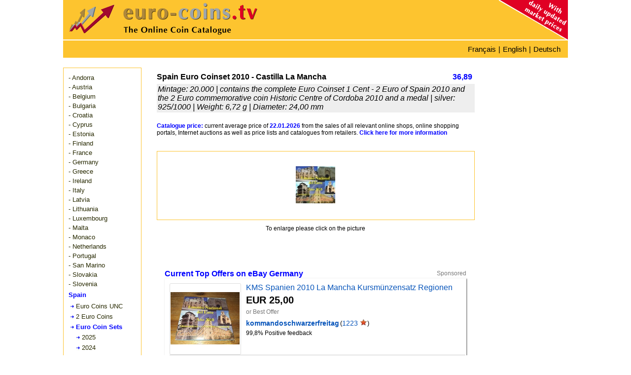

--- FILE ---
content_type: text/html; charset=utf-8
request_url: https://www.euro-coins.tv/Spain-Euro-Coinset-2010-Castilla-La-Mancha-2740342.php
body_size: 10950
content:
<!DOCTYPE html><html dir="LTR" lang="en"><head><meta http-equiv="Content-Type" content="text/html; charset=UTF-8"/>
<script>var __ezHttpConsent={setByCat:function(src,tagType,attributes,category,force,customSetScriptFn=null){var setScript=function(){if(force||window.ezTcfConsent[category]){if(typeof customSetScriptFn==='function'){customSetScriptFn();}else{var scriptElement=document.createElement(tagType);scriptElement.src=src;attributes.forEach(function(attr){for(var key in attr){if(attr.hasOwnProperty(key)){scriptElement.setAttribute(key,attr[key]);}}});var firstScript=document.getElementsByTagName(tagType)[0];firstScript.parentNode.insertBefore(scriptElement,firstScript);}}};if(force||(window.ezTcfConsent&&window.ezTcfConsent.loaded)){setScript();}else if(typeof getEzConsentData==="function"){getEzConsentData().then(function(ezTcfConsent){if(ezTcfConsent&&ezTcfConsent.loaded){setScript();}else{console.error("cannot get ez consent data");force=true;setScript();}});}else{force=true;setScript();console.error("getEzConsentData is not a function");}},};</script>
<script>var ezTcfConsent=window.ezTcfConsent?window.ezTcfConsent:{loaded:false,store_info:false,develop_and_improve_services:false,measure_ad_performance:false,measure_content_performance:false,select_basic_ads:false,create_ad_profile:false,select_personalized_ads:false,create_content_profile:false,select_personalized_content:false,understand_audiences:false,use_limited_data_to_select_content:false,};function getEzConsentData(){return new Promise(function(resolve){document.addEventListener("ezConsentEvent",function(event){var ezTcfConsent=event.detail.ezTcfConsent;resolve(ezTcfConsent);});});}</script>
<script>if(typeof _setEzCookies!=='function'){function _setEzCookies(ezConsentData){var cookies=window.ezCookieQueue;for(var i=0;i<cookies.length;i++){var cookie=cookies[i];if(ezConsentData&&ezConsentData.loaded&&ezConsentData[cookie.tcfCategory]){document.cookie=cookie.name+"="+cookie.value;}}}}
window.ezCookieQueue=window.ezCookieQueue||[];if(typeof addEzCookies!=='function'){function addEzCookies(arr){window.ezCookieQueue=[...window.ezCookieQueue,...arr];}}
addEzCookies([{name:"ezoab_138814",value:"mod110-c; Path=/; Domain=euro-coins.tv; Max-Age=7200",tcfCategory:"store_info",isEzoic:"true",},{name:"ezosuibasgeneris-1",value:"1f5a6884-49a6-4051-44d0-1148744799a6; Path=/; Domain=euro-coins.tv; Expires=Fri, 22 Jan 2027 09:16:07 UTC; Secure; SameSite=None",tcfCategory:"understand_audiences",isEzoic:"true",}]);if(window.ezTcfConsent&&window.ezTcfConsent.loaded){_setEzCookies(window.ezTcfConsent);}else if(typeof getEzConsentData==="function"){getEzConsentData().then(function(ezTcfConsent){if(ezTcfConsent&&ezTcfConsent.loaded){_setEzCookies(window.ezTcfConsent);}else{console.error("cannot get ez consent data");_setEzCookies(window.ezTcfConsent);}});}else{console.error("getEzConsentData is not a function");_setEzCookies(window.ezTcfConsent);}</script><script type="text/javascript" data-ezscrex='false' data-cfasync='false'>window._ezaq = Object.assign({"edge_cache_status":11,"edge_response_time":348,"url":"https://www.euro-coins.tv/Spain-Euro-Coinset-2010-Castilla-La-Mancha-2740342.php"}, typeof window._ezaq !== "undefined" ? window._ezaq : {});</script><script type="text/javascript" data-ezscrex='false' data-cfasync='false'>window._ezaq = Object.assign({"ab_test_id":"mod110-c"}, typeof window._ezaq !== "undefined" ? window._ezaq : {});window.__ez=window.__ez||{};window.__ez.tf={};</script><script type="text/javascript" data-ezscrex='false' data-cfasync='false'>window.ezDisableAds = true;</script>
<script data-ezscrex='false' data-cfasync='false' data-pagespeed-no-defer>var __ez=__ez||{};__ez.stms=Date.now();__ez.evt={};__ez.script={};__ez.ck=__ez.ck||{};__ez.template={};__ez.template.isOrig=true;__ez.queue=__ez.queue||function(){var e=0,i=0,t=[],n=!1,o=[],r=[],s=!0,a=function(e,i,n,o,r,s,a){var l=arguments.length>7&&void 0!==arguments[7]?arguments[7]:window,d=this;this.name=e,this.funcName=i,this.parameters=null===n?null:w(n)?n:[n],this.isBlock=o,this.blockedBy=r,this.deleteWhenComplete=s,this.isError=!1,this.isComplete=!1,this.isInitialized=!1,this.proceedIfError=a,this.fWindow=l,this.isTimeDelay=!1,this.process=function(){f("... func = "+e),d.isInitialized=!0,d.isComplete=!0,f("... func.apply: "+e);var i=d.funcName.split("."),n=null,o=this.fWindow||window;i.length>3||(n=3===i.length?o[i[0]][i[1]][i[2]]:2===i.length?o[i[0]][i[1]]:o[d.funcName]),null!=n&&n.apply(null,this.parameters),!0===d.deleteWhenComplete&&delete t[e],!0===d.isBlock&&(f("----- F'D: "+d.name),m())}},l=function(e,i,t,n,o,r,s){var a=arguments.length>7&&void 0!==arguments[7]?arguments[7]:window,l=this;this.name=e,this.path=i,this.async=o,this.defer=r,this.isBlock=t,this.blockedBy=n,this.isInitialized=!1,this.isError=!1,this.isComplete=!1,this.proceedIfError=s,this.fWindow=a,this.isTimeDelay=!1,this.isPath=function(e){return"/"===e[0]&&"/"!==e[1]},this.getSrc=function(e){return void 0!==window.__ezScriptHost&&this.isPath(e)&&"banger.js"!==this.name?window.__ezScriptHost+e:e},this.process=function(){l.isInitialized=!0,f("... file = "+e);var i=this.fWindow?this.fWindow.document:document,t=i.createElement("script");t.src=this.getSrc(this.path),!0===o?t.async=!0:!0===r&&(t.defer=!0),t.onerror=function(){var e={url:window.location.href,name:l.name,path:l.path,user_agent:window.navigator.userAgent};"undefined"!=typeof _ezaq&&(e.pageview_id=_ezaq.page_view_id);var i=encodeURIComponent(JSON.stringify(e)),t=new XMLHttpRequest;t.open("GET","//g.ezoic.net/ezqlog?d="+i,!0),t.send(),f("----- ERR'D: "+l.name),l.isError=!0,!0===l.isBlock&&m()},t.onreadystatechange=t.onload=function(){var e=t.readyState;f("----- F'D: "+l.name),e&&!/loaded|complete/.test(e)||(l.isComplete=!0,!0===l.isBlock&&m())},i.getElementsByTagName("head")[0].appendChild(t)}},d=function(e,i){this.name=e,this.path="",this.async=!1,this.defer=!1,this.isBlock=!1,this.blockedBy=[],this.isInitialized=!0,this.isError=!1,this.isComplete=i,this.proceedIfError=!1,this.isTimeDelay=!1,this.process=function(){}};function c(e,i,n,s,a,d,c,u,f){var m=new l(e,i,n,s,a,d,c,f);!0===u?o[e]=m:r[e]=m,t[e]=m,h(m)}function h(e){!0!==u(e)&&0!=s&&e.process()}function u(e){if(!0===e.isTimeDelay&&!1===n)return f(e.name+" blocked = TIME DELAY!"),!0;if(w(e.blockedBy))for(var i=0;i<e.blockedBy.length;i++){var o=e.blockedBy[i];if(!1===t.hasOwnProperty(o))return f(e.name+" blocked = "+o),!0;if(!0===e.proceedIfError&&!0===t[o].isError)return!1;if(!1===t[o].isComplete)return f(e.name+" blocked = "+o),!0}return!1}function f(e){var i=window.location.href,t=new RegExp("[?&]ezq=([^&#]*)","i").exec(i);"1"===(t?t[1]:null)&&console.debug(e)}function m(){++e>200||(f("let's go"),p(o),p(r))}function p(e){for(var i in e)if(!1!==e.hasOwnProperty(i)){var t=e[i];!0===t.isComplete||u(t)||!0===t.isInitialized||!0===t.isError?!0===t.isError?f(t.name+": error"):!0===t.isComplete?f(t.name+": complete already"):!0===t.isInitialized&&f(t.name+": initialized already"):t.process()}}function w(e){return"[object Array]"==Object.prototype.toString.call(e)}return window.addEventListener("load",(function(){setTimeout((function(){n=!0,f("TDELAY -----"),m()}),5e3)}),!1),{addFile:c,addFileOnce:function(e,i,n,o,r,s,a,l,d){t[e]||c(e,i,n,o,r,s,a,l,d)},addDelayFile:function(e,i){var n=new l(e,i,!1,[],!1,!1,!0);n.isTimeDelay=!0,f(e+" ...  FILE! TDELAY"),r[e]=n,t[e]=n,h(n)},addFunc:function(e,n,s,l,d,c,u,f,m,p){!0===c&&(e=e+"_"+i++);var w=new a(e,n,s,l,d,u,f,p);!0===m?o[e]=w:r[e]=w,t[e]=w,h(w)},addDelayFunc:function(e,i,n){var o=new a(e,i,n,!1,[],!0,!0);o.isTimeDelay=!0,f(e+" ...  FUNCTION! TDELAY"),r[e]=o,t[e]=o,h(o)},items:t,processAll:m,setallowLoad:function(e){s=e},markLoaded:function(e){if(e&&0!==e.length){if(e in t){var i=t[e];!0===i.isComplete?f(i.name+" "+e+": error loaded duplicate"):(i.isComplete=!0,i.isInitialized=!0)}else t[e]=new d(e,!0);f("markLoaded dummyfile: "+t[e].name)}},logWhatsBlocked:function(){for(var e in t)!1!==t.hasOwnProperty(e)&&u(t[e])}}}();__ez.evt.add=function(e,t,n){e.addEventListener?e.addEventListener(t,n,!1):e.attachEvent?e.attachEvent("on"+t,n):e["on"+t]=n()},__ez.evt.remove=function(e,t,n){e.removeEventListener?e.removeEventListener(t,n,!1):e.detachEvent?e.detachEvent("on"+t,n):delete e["on"+t]};__ez.script.add=function(e){var t=document.createElement("script");t.src=e,t.async=!0,t.type="text/javascript",document.getElementsByTagName("head")[0].appendChild(t)};__ez.dot=__ez.dot||{};__ez.queue.addFileOnce('/detroitchicago/boise.js', '/detroitchicago/boise.js?gcb=195-0&cb=5', true, [], true, false, true, false);__ez.queue.addFileOnce('/parsonsmaize/abilene.js', '/parsonsmaize/abilene.js?gcb=195-0&cb=e80eca0cdb', true, [], true, false, true, false);__ez.queue.addFileOnce('/parsonsmaize/mulvane.js', '/parsonsmaize/mulvane.js?gcb=195-0&cb=e75e48eec0', true, ['/parsonsmaize/abilene.js'], true, false, true, false);__ez.queue.addFileOnce('/detroitchicago/birmingham.js', '/detroitchicago/birmingham.js?gcb=195-0&cb=539c47377c', true, ['/parsonsmaize/abilene.js'], true, false, true, false);</script>
<script data-ezscrex="false" type="text/javascript" data-cfasync="false">window._ezaq = Object.assign({"ad_cache_level":0,"adpicker_placement_cnt":0,"ai_placeholder_cache_level":0,"ai_placeholder_placement_cnt":-1,"author":"Siam Internet Co., Ltd.","domain":"euro-coins.tv","domain_id":138814,"ezcache_level":1,"ezcache_skip_code":4,"has_bad_image":0,"has_bad_words":0,"is_sitespeed":0,"lt_cache_level":0,"response_size":33442,"response_size_orig":27572,"response_time_orig":340,"template_id":5,"url":"https://www.euro-coins.tv/Spain-Euro-Coinset-2010-Castilla-La-Mancha-2740342.php","word_count":0,"worst_bad_word_level":0}, typeof window._ezaq !== "undefined" ? window._ezaq : {});__ez.queue.markLoaded('ezaqBaseReady');</script>
<script type='text/javascript' data-ezscrex='false' data-cfasync='false'>
window.ezAnalyticsStatic = true;

function analyticsAddScript(script) {
	var ezDynamic = document.createElement('script');
	ezDynamic.type = 'text/javascript';
	ezDynamic.innerHTML = script;
	document.head.appendChild(ezDynamic);
}
function getCookiesWithPrefix() {
    var allCookies = document.cookie.split(';');
    var cookiesWithPrefix = {};

    for (var i = 0; i < allCookies.length; i++) {
        var cookie = allCookies[i].trim();

        for (var j = 0; j < arguments.length; j++) {
            var prefix = arguments[j];
            if (cookie.indexOf(prefix) === 0) {
                var cookieParts = cookie.split('=');
                var cookieName = cookieParts[0];
                var cookieValue = cookieParts.slice(1).join('=');
                cookiesWithPrefix[cookieName] = decodeURIComponent(cookieValue);
                break; // Once matched, no need to check other prefixes
            }
        }
    }

    return cookiesWithPrefix;
}
function productAnalytics() {
	var d = {"pr":[6],"omd5":"5faaed2cd2967ed9105764e95a3d3919","nar":"risk score"};
	d.u = _ezaq.url;
	d.p = _ezaq.page_view_id;
	d.v = _ezaq.visit_uuid;
	d.ab = _ezaq.ab_test_id;
	d.e = JSON.stringify(_ezaq);
	d.ref = document.referrer;
	d.c = getCookiesWithPrefix('active_template', 'ez', 'lp_');
	if(typeof ez_utmParams !== 'undefined') {
		d.utm = ez_utmParams;
	}

	var dataText = JSON.stringify(d);
	var xhr = new XMLHttpRequest();
	xhr.open('POST','/ezais/analytics?cb=1', true);
	xhr.onload = function () {
		if (xhr.status!=200) {
            return;
		}

        if(document.readyState !== 'loading') {
            analyticsAddScript(xhr.response);
            return;
        }

        var eventFunc = function() {
            if(document.readyState === 'loading') {
                return;
            }
            document.removeEventListener('readystatechange', eventFunc, false);
            analyticsAddScript(xhr.response);
        };

        document.addEventListener('readystatechange', eventFunc, false);
	};
	xhr.setRequestHeader('Content-Type','text/plain');
	xhr.send(dataText);
}
__ez.queue.addFunc("productAnalytics", "productAnalytics", null, true, ['ezaqBaseReady'], false, false, false, true);
</script><base href="https://www.euro-coins.tv/Spain-Euro-Coinset-2010-Castilla-La-Mancha-2740342.php"/>
 
<title>Spain Euro Coinset 2010 - Castilla La Mancha - euro-coins.tv - The Online Eurocoins Catalogue</title>
<meta name="keywords" content="eurocoins, value, values, euro, coin, coins, catalogue, value, price, market, buy, sell, offers, requests, online, catalog, Spain, Euro, Coinset, 2010, Castilla, Mancha, collectors, collection, management, free"/>
<meta name="description" content="Current collector&#39;s value, as well as offers and requests for Spain Euro Coinset 2010 - Castilla La Mancha in the online euro coins catalogue with online collection management."/>
<meta http-equiv="Content-Style-Type" content="text/css"/>
<meta name="viewport" content="width=device-width,initial-scale=1"/>
<meta http-equiv="X-UA-Compatible" content="IE=edge"/>
<link rel="icon" href="favicon.ico" type="image/x-icon"/>
<link rel="shortcut icon" href="favicon.ico" type="image/x-icon"/>
<meta name="distribution" content="global"/>
<meta name="language" content="en"/>
<meta name="robots" content="index,follow"/>
<meta name="robots" content="all"/>
<meta name="revisit-after" content="1 day"/>
<!-- Compliance patch for Microsoft browsers -->
<!--[if lt IE 9]><script src="../include/IE9.js"></script><![endif]-->
<link rel="stylesheet" type="text/css" href="includes/stylesheet240519.min.css"/>
<link rel="stylesheet" type="text/css" href="includes/bootstrap.min.css"/>
<script type="text/javascript" src="multiselect/jquery.js"></script>
<script type="text/javascript" src="includes/js/lazyload.js"></script>
<meta name="google-adsense-account" content="ca-pub-7957152848117640"/><link rel="stylesheet" type="text/css" href="includes/colorbox.css"/>
<link rel="stylesheet" type="text/css" href="includes/prettyGallery.css"/>
<link rel="stylesheet" type="text/css" href="includes/jquery.fileupload.css"/>
<script type="text/javascript" src="includes/js/jquery.prettyGallery.js"></script>
<script type="text/javascript" src="includes/js/jquery.colorbox-min.js"></script>
<script type="text/javascript" src="includes/js/zoom/jquery.zoom.js"></script>
<link href="includes/rating_img_style.css" rel="stylesheet" type="text/css" media="all"/>
<link href="includes/rating_style.css" rel="stylesheet" type="text/css" media="all"/>
<script type="text/javascript" src="includes/js/rating_update.js"></script>
<script type="text/javascript" src="includes/js/rating_img_update.js"></script>
<meta property="og:image" content="https://www.euro-coins.tv/img04/Spain-Euro-Coinset-2010-Castilla-La-Mancha-2740342-145572739392682.jpg"/> 
<meta property="og:image:width" content="1139"/>
<meta property="og:image:height" content="1080"/>
<meta property="og:image:type" content="image/jpeg"/>
<meta property="og:image:alt" content="Spain Euro Coinset 2010 - Castilla La Mancha"/>
<meta property="og:title" content="Spain Euro Coinset 2010 - Castilla La Mancha - euro-coins.tv - The Online Eurocoins Catalogue"/>
<meta property="og:description" content="Current collector&#39;s value, as well as offers and requests for Spain Euro Coinset 2010 - Castilla La Mancha in the online euro coins catalogue with online collection management."/>
<meta property="og:url" content="https://www.euro-coins.tv/Spain-Euro-Coinset-2010-Castilla-La-Mancha-2740342.php"/>
<meta property="og:type" content="website"/>
<meta name="author" content="Siam Internet Co., Ltd."/>
<link rel="alternate" hreflang="de" href="https://www.euro-muenzen.tv/Spanien-Euro-Muenzen-Kursmuenzensatz-2010-Castilla-La-Mancha-2740342.php"/>
<link rel="alternate" hreflang="en" href="https://www.euro-coins.tv/Spain-Euro-Coinset-2010-Castilla-La-Mancha-2740342.php"/>
<link rel="alternate" hreflang="fr" href="https://www.pieces-euro.tv/Espagne-Serie-Euro-2010-Castilla-La-Mancha-2740342"/>
<link rel='canonical' href='https://www.euro-coins.tv/Spain-Euro-Coinset-2010-Castilla-La-Mancha-2740342.php' />
<script type='text/javascript'>
var ezoTemplate = 'orig_site';
var ezouid = '1';
var ezoFormfactor = '1';
</script><script data-ezscrex="false" type='text/javascript'>
var soc_app_id = '0';
var did = 138814;
var ezdomain = 'euro-coins.tv';
var ezoicSearchable = 1;
</script></head>
<body> 
<div id="container">
	<div id="header"><div id="header_arrows"><img src="//www.euro-coins.tv/images/arrows80.png" title="euro-coins.tv - The Online Euro Coins Catalogue" alt="euro-coins.tv - The Online Euro Coins Catalogue"/></div>
<div id="header_logo"><a href="https://www.euro-coins.tv" title="euro-coins.tv - The Online Euro Coins Catalogue" alt="euro-coins.tv - The Online Euro Coins Catalogue"><img src="//www.euro-coins.tv/images/euro-coins.png" title="euro-coins.tv - The Online Euro Coins Catalogue" alt="euro-coins.tv - The Online Euro Coins Catalogue"/></a></div>
<div id="header_corner"><img src="//www.euro-coins.tv/images/euro-coins-corner.png" title="euro-coins.tv - The Online Euro Coins Catalogue" alt="euro-coins.tv - The Online Euro Coins Catalogue"/></div></div>
	<div id="lang"><div id="menu"><i class="fa fa-bars" aria-hidden="true"></i></div><div class="selectlang"><span><a href="//www.pieces-euro.tv/Espagne-Serie-Euro-2010-Castilla-La-Mancha-2740342" title="Espagne Série Euro 2010 - Castilla La Mancha">Français</a></span> | <span><a href="//www.euro-coins.tv" title="Homepage English">English</a></span> | <span><a href="//www.euro-muenzen.tv/Spanien-Euro-Muenzen-Kursmuenzensatz-2010-Castilla-La-Mancha-2740342.php" title="Spanien Euro Münzen Kursmünzensatz 2010 - Castilla La Mancha">Deutsch</a></span></div>
<div class="topnav" id="myTopnav">
<div class="dropdown">
    <button class="dropbtn">English
      <i class="fa fa-caret-down"></i>
    </button>
    <div class="dropdown-content">
		<a href="//www.euro-muenzen.tv/Spanien-Euro-Muenzen-Kursmuenzensatz-2010-Castilla-La-Mancha-2740342.php" title="Spanien Euro Münzen Kursmünzensatz 2010 - Castilla La Mancha">Deutsch</a>
		<a href="//www.pieces-euro.tv/Espagne-Serie-Euro-2010-Castilla-La-Mancha-2740342" title="Espagne Série Euro 2010 - Castilla La Mancha">Français</a>
    </div>
  </div>
</div></div>
	<div id="newcontents">
	<div id="newleft"> 
	<div class="navi_dropdown"><div class="navi_dropdown-content"><div id="usermenu"><ul><li><a href="https://www.euro-coins.tv/andorra/euro-coins-2024">- Andorra</a></li></ul><ul><li><a href="https://www.euro-coins.tv/austria/euro-coins-2025">- Austria</a></li></ul><ul><li><a href="https://www.euro-coins.tv/belgium/euro-coins-2025">- Belgium</a></li></ul><ul><li><a href="https://www.euro-coins.tv/bulgaria/euro-coins-2026">- Bulgaria</a></li></ul><ul><li><a href="https://www.euro-coins.tv/croatia/euro-coins-2025">- Croatia</a></li></ul><ul><li><a href="https://www.euro-coins.tv/cyprus/euro-coins-2024">- Cyprus</a></li></ul><ul><li><a href="https://www.euro-coins.tv/estonia/euro-coins-2023
">- Estonia</a></li></ul><ul><li><a href="https://www.euro-coins.tv/finland/euro-coins-2025">- Finland</a></li></ul><ul><li><a href="https://www.euro-coins.tv/france/euro-coins-2026">- France</a></li></ul><ul><li><a href="https://www.euro-coins.tv/germany/euro-coins-berlin-mint-2025">- Germany</a></li></ul><ul><li><a href="https://www.euro-coins.tv/greece/euro-coins-2025">- Greece</a></li></ul><ul><li><a href="https://www.euro-coins.tv/ireland/euro-coins-2025">- Ireland</a></li></ul><ul><li><a href="https://www.euro-coins.tv/italy/euro-coins-2025">- Italy</a></li></ul><ul><li><a href="https://www.euro-coins.tv/latvia/euro-coins-2025">- Latvia</a></li></ul><ul><li><a href="https://www.euro-coins.tv/lithuania/euro-coins-2025">- Lithuania</a></li></ul><ul><li><a href="https://www.euro-coins.tv/luxembourg/euro-coins-2025">- Luxembourg</a></li></ul><ul><li><a href="https://www.euro-coins.tv/malta/euro-coins-2025">- Malta</a></li></ul><ul><li><a href="https://www.euro-coins.tv/monaco/euro-coins-2025">- Monaco</a></li></ul><ul><li><a href="https://www.euro-coins.tv/netherlands/euro-coins-2025">- Netherlands</a></li></ul><ul><li><a href="https://www.euro-coins.tv/portugal/euro-coins-2025">- Portugal</a></li></ul><ul><li><a href="https://www.euro-coins.tv/san-marino/euro-coins-2025">- San Marino</a></li></ul><ul><li><a href="https://www.euro-coins.tv/slovakia/euro-coins-2025
">- Slovakia</a></li></ul><ul><li><a href="https://www.euro-coins.tv/slovenia/euro-coins-2025">- Slovenia</a></li></ul><ul><li><div class="menuactive">Spain</div></li><li><div class="menutree"><a href="https://www.euro-coins.tv/spain/euro-coins-2025">Euro Coins UNC</a></div></li><li><div class="menutree"><a href="https://www.euro-coins.tv/spain-2-euro-commemorative-coins.php">2 Euro Coins</a></div></li><li><a href="https://www.euro-coins.tv/spain/euro-coin-sets-2025#a2740342"><div class="menutreeactive">Euro Coin Sets</div></a></li><li><div class="menuyeartree"><a href="https://www.euro-coins.tv/spain/euro-coin-sets-2025">2025</a></div></li><li><div class="menuyeartree"><a href="https://www.euro-coins.tv/spain/euro-coin-sets-2024">2024</a></div></li><li><div class="menuyeartree"><a href="https://www.euro-coins.tv/spain/euro-coin-sets-2023">2023</a></div></li><li><div class="menuyeartree"><a href="https://www.euro-coins.tv/spain/euro-coin-sets-2022">2022</a></div></li><li><div class="menuyeartree"><a href="https://www.euro-coins.tv/spain/euro-coin-sets-2021">2021</a></div></li><li><div class="menuyeartree"><a href="https://www.euro-coins.tv/spain/euro-coin-sets-2020">2020</a></div></li><li><div class="menuyeartree"><a href="https://www.euro-coins.tv/spain/euro-coin-sets-2019">2019</a></div></li><li><div class="menuyeartree"><a href="https://www.euro-coins.tv/spain/euro-coin-sets-2018">2018</a></div></li><li><div class="menuyeartree"><a href="https://www.euro-coins.tv/spain/euro-coin-sets-2017">2017</a></div></li><li><div class="menuyeartree"><a href="https://www.euro-coins.tv/spain/euro-coin-sets-2016">2016</a></div></li><li><div class="menuyeartree"><a href="https://www.euro-coins.tv/spain/euro-coin-sets-2015">2015</a></div></li><li><div class="menuyeartree"><a href="https://www.euro-coins.tv/spain/euro-coin-sets-2014">2014</a></div></li><li><div class="menuyeartree"><a href="https://www.euro-coins.tv/spain/euro-coin-sets-2013">2013</a></div></li><li><div class="menuyeartree"><a href="https://www.euro-coins.tv/spain/euro-coin-sets-2012">2012</a></div></li><li><div class="menuyeartree"><a href="https://www.euro-coins.tv/spain/euro-coin-sets-2011">2011</a></div></li><li><a href="https://www.euro-coins.tv/spain/euro-coin-sets-2010#a2740342"><div class="menuyeartreeactive">2010</div></a></li><li><div class="menuyeartree"><a href="https://www.euro-coins.tv/spain/euro-coin-sets-2009">2009</a></div></li><li><div class="menuyeartree"><a href="https://www.euro-coins.tv/spain/euro-coin-sets-2008">2008</a></div></li><li><div class="menuyeartree"><a href="https://www.euro-coins.tv/spain/euro-coin-sets-2007">2007</a></div></li><li><div class="menuyeartree"><a href="https://www.euro-coins.tv/spain/euro-coin-sets-2006">2006</a></div></li><li><div class="menuyeartree"><a href="https://www.euro-coins.tv/spain/euro-coin-sets-2005">2005</a></div></li><li><div class="menuyeartree"><a href="https://www.euro-coins.tv/spain/euro-coin-sets-2004">2004</a></div></li><li><div class="menuyeartree"><a href="https://www.euro-coins.tv/spain/euro-coin-sets-2003">2003</a></div></li><li><div class="menuyeartree"><a href="https://www.euro-coins.tv/spain/euro-coin-sets-2002">2002</a></div></li><li><div class="menuyeartree"><a href="https://www.euro-coins.tv/spain/euro-coin-sets-2001">2001</a></div></li><li><div class="menuyeartree"><a href="https://www.euro-coins.tv/spain/euro-coin-sets-2000">2000</a></div></li><li><div class="menuyeartree"><a href="https://www.euro-coins.tv/spain/euro-coin-sets-1999">1999</a></div></li><li><div class="menutree"><a href="https://www.euro-coins.tv/spain/euro-commemorative-silver-coins-2025">Euro Silver Coins</a></div></li><li><div class="menutree"><a href="https://www.euro-coins.tv/spain/euro-gold-coins-2025">Euro Gold Coins</a></div></li></ul><div style="margin-bottom:10px;"></div><ul><li><a href="https://www.euro-coins.tv/vatican/euro-coins-2024">- Vatican</a></li></ul><ul><li><a href="https://www.euro-coins.tv/euro-starter-pack.php">- Starter Packs</a></li></ul><ul><li><a href="https://www.euro-coins.tv/2-euro-coins/2025">- 2 Euro Coins</a></li></ul></div></div></div> 
		
	<div id="ads"></div>
	</div>
	<div id="newmenure"></div>
	<div id="newbottom">
	<div id="bottom">
	<div style="width:100vw;min-width:320px;max-width:645px;float:left;"> 
<div class="chart_itembox" style="width:100vw;min-width:320px;max-width:645px;float:left;">
	<div class="chart_preis">36,89</div><div class="chart_titel">Spain Euro Coinset 2010 - Castilla La Mancha</div>
	<div class="chart_info" style="float:left;">Mintage: 20.000  | contains the complete Euro Coinset 1 Cent - 2 Euro of Spain 2010 and the 2 Euro commemorative coin Historic Centre of Cordoba 2010 and a medal | silver: 925/1000 | Weight: 6,72 g | Diameter: 24,00 mm</div>
</div>
	<div class="chartinfo" style="width:100vw;min-width:320px;max-width:645px;float:left;"><font color="blue"><b>Catalogue price:</b></font> current average price of <font color="blue"><b>22.01.2026</b></font> from the sales of all relevant online shops, online shopping portals, Internet auctions as well as price lists and catalogues from retailers. <span class="link_intern"><a href="help.php#catalog-value">Click here for more information</a></span></div>
</div><div style="width:100vw;min-width:320px;max-width:645px;float:left;"><div id="chart_gallery">
<div id="preloader" style="width:100%;min-width:240px;height:240px;">
<ul class="gallerx">
	
	<li style="width:120px;height:80px;list-style-type:none;"><a class="gallery" rel="gallery" href="/img04/Spain-Euro-Coinset-2010-Castilla-La-Mancha-2740342-145572739392682.jpg" title="Spain Euro Coinset 2010 - Castilla La Mancha - © Zafira"><img src="/img04/thumb/Spain-Euro-Coinset-2010-Castilla-La-Mancha-2740342-145572739392682.jpg" style="max-width:80px;max-height:80px;" title="Spain Euro Coinset 2010 - Castilla La Mancha -  © Zafira" alt="Spain Euro Coinset 2010 - Castilla La Mancha - © Zafira"/></a><input type="hidden" id="1941" name="176" value="Zafira" tabindex="1"/></li>
	</ul>
<div id="div_pg_previous"></div>
<div id="div_pg_next"></div>	
<div class="gallery_info">
To enlarge please click on the picture</div>
</div></div></div>
<!-- Ezoic - incontent_13 - incontent_13 -->
<!--div id="ezoic-pub-ad-placeholder-122"> </div-->
<!-- End Ezoic - incontent_13 - incontent_13 -->
<script type="text/javascript">var status=0;var ajaxurl='../../../photo/php/index.php';var miniimg_array={"176":[null,176,"Zafira","www.user.euro-muenzen.tv","",null,1]};var countrypage=19;</script>
<div class="newchartcontents">
<div id="ajaxepn"><div class="sponsored_block"><div class="sponsored_title sponsored_blue">Current Top Offers on eBay Germany</div><span class="sponsored_info">Sponsored</span></div><div id="epn" class="epn div_shadow"><div class="epn_itm_flex"><div class="epn_img_div"><a href="https://www.ebay.de/itm/146917461461?_skw=%28KMS%2CKursm%C3%BCnzensatz%29+2010+%28Castilla%2CMancha%29&amp;hash=item2234f68dd5%3Ag%3Af6MAAeSw0odo-76U&amp;mkevt=1&amp;mkcid=1&amp;mkrid=707-53477-19255-0&amp;campid=5338755939&amp;customid=tv-en&amp;toolid=10049" rel="nofollow" target="_146917461461" title="Watch now on eBay"><img class="lazy epn_img" data-original="https://i.ebayimg.com/images/g/f6MAAeSw0odo-76U/s-l225.jpg" border="0"/></a></div><div class="flex_item"><div class="epn_flex"><a href="https://www.ebay.de/itm/146917461461?_skw=%28KMS%2CKursm%C3%BCnzensatz%29+2010+%28Castilla%2CMancha%29&amp;hash=item2234f68dd5%3Ag%3Af6MAAeSw0odo-76U&amp;mkevt=1&amp;mkcid=1&amp;mkrid=707-53477-19255-0&amp;campid=5338755939&amp;customid=tv-en&amp;toolid=10049" class="epn_href" rel="nofollow" target="_146917461461" title="Watch now on eBay">KMS Spanien 2010 La Mancha Kursmünzensatz Regionen</a></div><div class="epn_price">EUR 25,00</div><div class="epn_freeshipping">or Best Offer</div><div class="ux-seller-section__content"><div class="ux-seller-section__item"><div class="ux-seller-section__item--seller"><span class="ux-textspans--PSEUDOLINK ux-textspans--BOLD">kommandoschwarzerfreitag</span>(<span class="ux-textspans--PSEUDOLINK">1223</span><span role="img" class="ux-textspans--REDSTAR"></span>)</div></div></div><div><span>99,8% Positive feedback</span></div><br/></div></div><div class="epnseparator"></div><div class="epn_itm_flex"><div class="epn_img_div"><a href="https://www.ebay.de/itm/134797245791?_skw=%28KMS%2CKursm%C3%BCnzensatz%29+2010+%28Castilla%2CMancha%29&amp;hash=item1f628abd5f%3Ag%3Aa%7EIAAOSwVD5lSOfA&amp;mkevt=1&amp;mkcid=1&amp;mkrid=707-53477-19255-0&amp;campid=5338755939&amp;customid=tv-en&amp;toolid=10049" rel="nofollow" target="_134797245791" title="Watch now on eBay"><img class="lazy epn_img" data-original="https://i.ebayimg.com/images/g/a~IAAOSwVD5lSOfA/s-l225.jpg" border="0"/></a></div><div class="flex_item"><div class="epn_flex"><a href="https://www.ebay.de/itm/134797245791?_skw=%28KMS%2CKursm%C3%BCnzensatz%29+2010+%28Castilla%2CMancha%29&amp;hash=item1f628abd5f%3Ag%3Aa%7EIAAOSwVD5lSOfA&amp;mkevt=1&amp;mkcid=1&amp;mkrid=707-53477-19255-0&amp;campid=5338755939&amp;customid=tv-en&amp;toolid=10049" class="epn_href" rel="nofollow" target="_134797245791" title="Watch now on eBay">KMS Kursmünzensatz Spanien 2010 Castilla y Leon 1 Cent - 2 Euro + Sonerm.+Medail</a></div><div class="epn_price">EUR 29,90</div><div class="ux-seller-section__content"><div class="ux-seller-section__item"><div class="ux-seller-section__item--seller"><span class="ux-textspans--PSEUDOLINK ux-textspans--BOLD">euro-sondermuenze</span>(<span class="ux-textspans--PSEUDOLINK">416</span><span role="img" class="ux-textspans--CYANSTAR"></span>)</div></div></div><div><span>100% Positive feedback</span></div><br/></div></div><div class="epnseparator"></div><div class="epn_itm_flex"><div class="epn_img_div"><a href="https://www.ebay.de/itm/276590438855?_skw=%28KMS%2CKursm%C3%BCnzensatz%29+2010+%28Castilla%2CMancha%29&amp;hash=item40661329c7%3Ag%3AVOEAAOSwT55dIisM&amp;mkevt=1&amp;mkcid=1&amp;mkrid=707-53477-19255-0&amp;campid=5338755939&amp;customid=tv-en&amp;toolid=10049" rel="nofollow" target="_276590438855" title="Watch now on eBay"><img class="lazy epn_img" data-original="https://i.ebayimg.com/images/g/VOEAAOSwT55dIisM/s-l225.jpg" border="0"/></a></div><div class="flex_item"><div class="epn_flex"><a href="https://www.ebay.de/itm/276590438855?_skw=%28KMS%2CKursm%C3%BCnzensatz%29+2010+%28Castilla%2CMancha%29&amp;hash=item40661329c7%3Ag%3AVOEAAOSwT55dIisM&amp;mkevt=1&amp;mkcid=1&amp;mkrid=707-53477-19255-0&amp;campid=5338755939&amp;customid=tv-en&amp;toolid=10049" class="epn_href" rel="nofollow" target="_276590438855" title="Watch now on eBay">Spanien Euro Münzen Kursmünzensatz 2010 - Castilla La Mancha</a></div><div class="epn_price">EUR 58,00</div><div class="ux-seller-section__content"><div class="ux-seller-section__item"><div class="ux-seller-section__item--seller"><span class="ux-textspans--PSEUDOLINK ux-textspans--BOLD">schneckensammeln</span>(<span class="ux-textspans--PSEUDOLINK">1914</span><span role="img" class="ux-textspans--REDSTAR"></span>)</div></div></div><div><span>100% Positive feedback</span></div><br/></div></div><div class="epnseparator"></div><div class="epn_itm_flex"><div class="epn_img_div"><a href="https://www.ebay.de/itm/275105535489?_skw=%28KMS%2CKursm%C3%BCnzensatz%29+2010+%28Castilla%2CMancha%29&amp;hash=item400d915601%3Ag%3AKxYAAOSwfSldIir%7E&amp;mkevt=1&amp;mkcid=1&amp;mkrid=707-53477-19255-0&amp;campid=5338755939&amp;customid=tv-en&amp;toolid=10049" rel="nofollow" target="_275105535489" title="Watch now on eBay"><img class="lazy epn_img" data-original="https://i.ebayimg.com/images/g/KxYAAOSwfSldIir~/s-l225.jpg" border="0"/></a></div><div class="flex_item"><div class="epn_flex"><a href="https://www.ebay.de/itm/275105535489?_skw=%28KMS%2CKursm%C3%BCnzensatz%29+2010+%28Castilla%2CMancha%29&amp;hash=item400d915601%3Ag%3AKxYAAOSwfSldIir%7E&amp;mkevt=1&amp;mkcid=1&amp;mkrid=707-53477-19255-0&amp;campid=5338755939&amp;customid=tv-en&amp;toolid=10049" class="epn_href" rel="nofollow" target="_275105535489" title="Watch now on eBay">Spanien Euro Münzen Kursmünzensatz 2010 - Castilla y Leon</a></div><div class="epn_price">EUR 58,00</div><div class="ux-seller-section__content"><div class="ux-seller-section__item"><div class="ux-seller-section__item--seller"><span class="ux-textspans--PSEUDOLINK ux-textspans--BOLD">schneckensammeln</span>(<span class="ux-textspans--PSEUDOLINK">1914</span><span role="img" class="ux-textspans--REDSTAR"></span>)</div></div></div><div><span>100% Positive feedback</span></div><br/></div></div><div class="epnseparator"></div></div><div class="epn_bottom"><div class="sponsored_title link_extern icon_link_extern_h7_after"><a href="https://www.ebay.de/sch/i.html?_nkw=&amp;_sacat=35448&amp;mkcid=1&amp;mkrid=707-53477-19255-0&amp;siteid=77&amp;campid=5338755940&amp;customid=tv-en&amp;toolid=10001&amp;mkevt=1" rel="nofollow" target="2740342">View all offers on eBay</a></div></div><div style="width:100vw;min-width:320px;max-width:645px;float:left;margin-top:10px;"><div class="sponsored_links_info"><span class="sponsored_links_info_span">Sponsored Links</span></div>
<div class="sponsored_links_main">

<div class="sponsored_links_block">
The <a href="https://www.biteggs.com" target="biteggs"><span style="color:red;font-weight:bold;">BitEggs™ NFT Collection</span></a> now on <a href="https://opensea.io/collection/biteggs-original" rel="nofollow" target="biteggsopensea"><span style="font-weight:bold;">OpenSea.io</span></a>
</div>

<div class="sponsored_links_block">
<a href="https://www.ebay.de/sch/i.html?_nkw=&amp;_sacat=35448&amp;mkcid=1&amp;mkrid=707-53477-19255-0&amp;siteid=77&amp;campid=5338755940&amp;customid=tv-en&amp;toolid=10001&amp;mkevt=1" rel="nofollow" target="2740342_DE">
Search eBay for <b>Spain Euro Coinset 2010 - Castilla La Mancha</b></a>
</div>
<div class="sponsored_links_block">
<a href="https://prf.hn/click/camref:1101l3QCM/destination:https://www.catawiki.com/c/701-euro-coins?q=Spain" rel="nofollow" target="Catawiki_Spain"><b>Spain Euro Coins Auctions</b> in Catawiki</a>
</div>
<div class="sponsored_links_block"><a href="https://www.numiscorner.com/collections/eur-coins?hierarchicalMenu%5Bcategories.en.TREE_0%5D%5B0%5D=EUR&amp;hierarchicalMenu%5Bcategories.en.TREE_0%5D%5B1%5D=Coins&amp;hierarchicalMenu%5Bcategories.en.TREE_0%5D%5B2%5D=Spain&amp;refinementList%5BisSold%5D%5B0%5D=false&amp;aff=4" rel="nofollow" target="NumisCorner_Spain"><b>Spain Euro Coins </b> at NumisCorner.com</a></div><div id="blockebay" class="sponsored_links_block" style="height:0px;margin-top:-20px;">
</div>
<div id="divebay" style="display:flex;width:100%;height:30px;">
<button id="btnebay" class="btn btn-success" type="submit" style="height:22px;padding-top:0;margin-left:auto;margin-right:10px;">Show links to all eBay pages <i class="fa fa-caret-down"></i></button>
</div>
</div>
</div><div class="centerads">
<a href="https://www.numiscorner.com/search?q=&amp;hPP=90&amp;idx=products_price_asc&amp;p=0&amp;dfR[isSold][0]=false&amp;hFR[categories.en.TREE_0][0]=EUR&amp;is_v=1/?aff=7" target="numiscorner"><img src="https://www.affiliatly.com/affiliate_files/banners/5126/banner_coins_euro_english_1_415x111%20(slow).gif" class="numiscorner_banner"/></a>
</div>
<script type="text/javascript">
var ajaxadscat = 272;
var ajaxadscountryid = "US";
var ajaxadsyear = '2010';
var ajaxadsid = '2740342';
</script>
<div class="centerads">
</div> 
<div class="newads">
<img class="newads_img" src="images/new60.png" alt="New at euro-coins.tv!"/>
<div class="newads_text_bold">Publish offers and requests. <i>Free of charge!</i></div>
<div class="link_intern newads_margin"><a href="//www.euro-muenzen.tv/sammlungsverwaltung-online.php#Angebote-Gesuche">For further information about the online collection management click here.</a></div>
<div class="newads_margin">Currently only available in the German version of euro-coins.tv</div>
</div>

<div class="offersblock_title">Offers for this edition</div>
<div class="offersblock">
<div class="contactuser notranslate" style="float:left;margin-top:10px">
<a href="http://www.user.euro-muenzen.tv/lutezia/KMS-Spanien/cat/Spanien-Euro-Muenzen-Kursmuenzensatz-2010-Castilla-La-Mancha-2740342" title="View offer of Lutezia" rel="nofollow">
<div class="contactusermini">
<img src="images/usermini.gif" alt="noimage" style="max-width:20px;max-height:25px;"/>
</div> 
<div class="contactusername">
Lutezia
</div> 
</a></div></div>
<div class="centerads"></div>


<div class="offersblock_title">Requests for this edition</div>
<div class="offersblock">
<div style="margin-top:20px">
<p>Still no requests available.</p>
<p>Publish your request here. <b>Free of charge!</b></p> 
</div></div></div>
<div class="newchartfooter">
<div class="currency_info">
<div class="faicon_h5 icon_info_h5"></div>
<span class="currency_info_text">Market price given in Euro currency</span>
<span class="currency_info_flag"><img src="/images/flags/EUR.gif" style="width:30px;height:20px;" title="Euro" alt="Euro"/></span>
</div>
</div>
<div class="bottom">
<div id="publicurl">
<b>To link to this page, simply copy the desired code:</b>
<div class="notranslate selectlink_box"><div class="selectlink_text">Direct link:</div>
<input readonly="readonly" class="selectlink input" value="https://www.euro-coins.tv/Spain-Euro-Coinset-2010-Castilla-La-Mancha-2740342.php" type="text"/>
</div>
<div class="notranslate selectlink_box"><div class="selectlink_text">HTML:</div>
<input readonly="readonly" class="selectlink input" value="&lt;a href=&#34;https://www.euro-coins.tv/Spain-Euro-Coinset-2010-Castilla-La-Mancha-2740342.php&#34;&gt;www.euro-coins.tv/Spain-Euro-Coinset-2010-Castilla-La-Mancha-2740342.php&lt;/a&gt;" type="text"/>
</div>
<div class="notranslate selectlink_box"><div class="selectlink_text">BBCode:</div>
<input readonly="readonly" class="selectlink input" value="[url=https://www.euro-coins.tv/Spain-Euro-Coinset-2010-Castilla-La-Mancha-2740342.php]www.euro-coins.tv/Spain-Euro-Coinset-2010-Castilla-La-Mancha-2740342.php[/url]" type="text"/>
</div>
</div>
</div>
</div>	</div>	</div>
<!-- End Cookie Consent plugin �-->
<div class="footer_social"><div class="shariff"></div></div>
<div class="footer">
<div class="footer_links">
<div class="link_intern footer_box footer_search"><span><a href="search.php">Search</a></span></div>
<div class="link_intern footer_box footer_newsletter"><span><a href="https://www.euro-coins.tv/newsletter.php" title="Sign up for our newsletter!">Newsletter</a></span></div>
<div class="link_intern footer_box footer_help"><span><a href="help.php" rel="nofollow">Help</a></span></div>
<div class="link_intern footer_box footer_about"><span><a href="aboutus.php" rel="nofollow">About Us</a></span></div>
<div class="link_intern footer_box footer_contact"><span><a href="https://www.euro-coins.tv/contact.php" rel="nofollow">Contact</a></span></div>
<div class="link_intern footer_box footer_privacy"><span><a href="privacy.php" rel="nofollow">Privacy</a></span></div>
<div class="link_intern footer_box footer_latest"><span><a href="help.php#latest-coins" title="The Latest Coins in the Catalog">14.921 Coins in the Catalog</a></span></div>
<div class="link_intern footer_box footer_facebook"><span><a href="https://www.facebook.com/eurocoins.tv" rel="nofollow">Follow us on Facebook</a></span></div>
<div class="link_intern footer_box footer_valuable"><span><a href="valuable-euro-coins.php">The Most Valuable Euro Coins</a></span></div>
<div class="footer_box footer_copyright"><span>Copyright © 2010 - 2026 Siam Internet Co., Ltd.</span></div>
<div class="footer_box footer_update"><span>Last Catalog Value Update: 22.01.2026</span></div>
<div class="footer_box footer_empty"></div>
</div>
</div>
<a href="#" class="scrollToTop"></a>
<script type="text/javascript" src="/includes/shariff/shariff.min.js"></script>
<script type="text/javascript" src="/includes/js/footer200923.js"></script></div>
<script type="text/javascript" src="includes/js/charts.js"></script>

 </div><script data-cfasync="false">function _emitEzConsentEvent(){var customEvent=new CustomEvent("ezConsentEvent",{detail:{ezTcfConsent:window.ezTcfConsent},bubbles:true,cancelable:true,});document.dispatchEvent(customEvent);}
(function(window,document){function _setAllEzConsentTrue(){window.ezTcfConsent.loaded=true;window.ezTcfConsent.store_info=true;window.ezTcfConsent.develop_and_improve_services=true;window.ezTcfConsent.measure_ad_performance=true;window.ezTcfConsent.measure_content_performance=true;window.ezTcfConsent.select_basic_ads=true;window.ezTcfConsent.create_ad_profile=true;window.ezTcfConsent.select_personalized_ads=true;window.ezTcfConsent.create_content_profile=true;window.ezTcfConsent.select_personalized_content=true;window.ezTcfConsent.understand_audiences=true;window.ezTcfConsent.use_limited_data_to_select_content=true;window.ezTcfConsent.select_personalized_content=true;}
function _clearEzConsentCookie(){document.cookie="ezCMPCookieConsent=tcf2;Domain=.euro-coins.tv;Path=/;expires=Thu, 01 Jan 1970 00:00:00 GMT";}
_clearEzConsentCookie();if(typeof window.__tcfapi!=="undefined"){window.ezgconsent=false;var amazonHasRun=false;function _ezAllowed(tcdata,purpose){return(tcdata.purpose.consents[purpose]||tcdata.purpose.legitimateInterests[purpose]);}
function _handleConsentDecision(tcdata){window.ezTcfConsent.loaded=true;if(!tcdata.vendor.consents["347"]&&!tcdata.vendor.legitimateInterests["347"]){window._emitEzConsentEvent();return;}
window.ezTcfConsent.store_info=_ezAllowed(tcdata,"1");window.ezTcfConsent.develop_and_improve_services=_ezAllowed(tcdata,"10");window.ezTcfConsent.measure_content_performance=_ezAllowed(tcdata,"8");window.ezTcfConsent.select_basic_ads=_ezAllowed(tcdata,"2");window.ezTcfConsent.create_ad_profile=_ezAllowed(tcdata,"3");window.ezTcfConsent.select_personalized_ads=_ezAllowed(tcdata,"4");window.ezTcfConsent.create_content_profile=_ezAllowed(tcdata,"5");window.ezTcfConsent.measure_ad_performance=_ezAllowed(tcdata,"7");window.ezTcfConsent.use_limited_data_to_select_content=_ezAllowed(tcdata,"11");window.ezTcfConsent.select_personalized_content=_ezAllowed(tcdata,"6");window.ezTcfConsent.understand_audiences=_ezAllowed(tcdata,"9");window._emitEzConsentEvent();}
function _handleGoogleConsentV2(tcdata){if(!tcdata||!tcdata.purpose||!tcdata.purpose.consents){return;}
var googConsentV2={};if(tcdata.purpose.consents[1]){googConsentV2.ad_storage='granted';googConsentV2.analytics_storage='granted';}
if(tcdata.purpose.consents[3]&&tcdata.purpose.consents[4]){googConsentV2.ad_personalization='granted';}
if(tcdata.purpose.consents[1]&&tcdata.purpose.consents[7]){googConsentV2.ad_user_data='granted';}
if(googConsentV2.analytics_storage=='denied'){gtag('set','url_passthrough',true);}
gtag('consent','update',googConsentV2);}
__tcfapi("addEventListener",2,function(tcdata,success){if(!success||!tcdata){window._emitEzConsentEvent();return;}
if(!tcdata.gdprApplies){_setAllEzConsentTrue();window._emitEzConsentEvent();return;}
if(tcdata.eventStatus==="useractioncomplete"||tcdata.eventStatus==="tcloaded"){if(typeof gtag!='undefined'){_handleGoogleConsentV2(tcdata);}
_handleConsentDecision(tcdata);if(tcdata.purpose.consents["1"]===true&&tcdata.vendor.consents["755"]!==false){window.ezgconsent=true;(adsbygoogle=window.adsbygoogle||[]).pauseAdRequests=0;}
if(window.__ezconsent){__ezconsent.setEzoicConsentSettings(ezConsentCategories);}
__tcfapi("removeEventListener",2,function(success){return null;},tcdata.listenerId);if(!(tcdata.purpose.consents["1"]===true&&_ezAllowed(tcdata,"2")&&_ezAllowed(tcdata,"3")&&_ezAllowed(tcdata,"4"))){if(typeof __ez=="object"&&typeof __ez.bit=="object"&&typeof window["_ezaq"]=="object"&&typeof window["_ezaq"]["page_view_id"]=="string"){__ez.bit.Add(window["_ezaq"]["page_view_id"],[new __ezDotData("non_personalized_ads",true),]);}}}});}else{_setAllEzConsentTrue();window._emitEzConsentEvent();}})(window,document);</script><script defer src="https://static.cloudflareinsights.com/beacon.min.js/vcd15cbe7772f49c399c6a5babf22c1241717689176015" integrity="sha512-ZpsOmlRQV6y907TI0dKBHq9Md29nnaEIPlkf84rnaERnq6zvWvPUqr2ft8M1aS28oN72PdrCzSjY4U6VaAw1EQ==" data-cf-beacon='{"version":"2024.11.0","token":"ba7f0b0cb7f34d3ea67275d730636fce","r":1,"server_timing":{"name":{"cfCacheStatus":true,"cfEdge":true,"cfExtPri":true,"cfL4":true,"cfOrigin":true,"cfSpeedBrain":true},"location_startswith":null}}' crossorigin="anonymous"></script>
</body></html>

--- FILE ---
content_type: text/javascript
request_url: https://www.euro-coins.tv/includes/js/charts.js
body_size: 143
content:
$(document).ready(function(){$("ul.gallerx").prettyGallery();$("#loadimg").attr("style","display:none");$("a.gallery").colorbox({rel:"gallery",transition:"none",current:" ",title:" ",width:window.innerWidth,maxWidth:"900px",height:window.innerHeight,maxHeight:"850px",onComplete:function(){$("#divCurrent").remove();$("#cboxContent").append('<div id="divCurrent"></div>');$("#cboxLoadedContent img").parent().zoom();var a=$("#cboxLoadedContent").height(),e=$(".gallery").length,f=$(this).parent().find("input").attr("tabindex"),
b=60,c=900;700>window.innerWidth&&(b=100,c=window.innerWidth);500>window.innerWidth&&(b=135,c=window.innerWidth);$(".cboxPhoto").removeAttr("width").removeAttr("height").attr("style","position:absolute;left:50%;top:50%;transform:translate(-50%,-50%);margin-top:-40px;max-width:"+c+"px;max-height:"+(a-b)+"px;");a=$(this).parent().find("input").attr("id");$(this).parent().find("input").attr("value");var g=$(this).parent().find("input").attr("name"),h=[];$.each(miniimg_array,function(d,k){d==g&&h.push(k)});
e=$(".gallery").length;f=$(this).parent().find("input").attr("tabindex");$.ajax({type:"POST",url:"includes/ajax/ajaxrating.php",dataType:"html",data:{miniimg:h,userid:g,ajaximageid:a,status:status,countrypage:countrypage},success:function(d){$("#divCurrent").html(d);$(".mcboxcurrent").html("Image \t"+f+"\t of \t"+e)}})}})});$(".selectlink").click(function(){this.select()});

--- FILE ---
content_type: text/javascript
request_url: https://www.euro-coins.tv/includes/js/footer200923.js
body_size: 256
content:
$(document).ready(function(){
$(".selectlink").click(function(){this.select();});
$(function(){$("img.lazy").lazyload({threshold:200});});
$(".epn img.lazy").lazyload({container: $(".epn")});
$(window).scroll(function() {
	if ( $(window).scrollTop() > 500 && $(window).scrollTop() < $(document).height() - 1000 ) {
		$('a.scrollToTop').fadeIn('slow');
	} else {
		$('a.scrollToTop').fadeOut('slow');
	}
});	
$('a.scrollToTop').click(function() {
	$('html, body').animate({
		scrollTop: 0
	}, 700);
	return false;
});
$('#btnebay').on('click', function(){	
$("#blockebay").html("<div class=\"center\"><img src=\"../images/loader.gif\" alt=\"loading\" /></div>");
          $.ajax({
            type: "POST",
            url: "/includes/ajax/ajaxads.php",
			data: {cat:ajaxadscat,countryid:ajaxadscountryid,year:ajaxadsyear,id:ajaxadsid},
			dataType: 'HTML',
            success: function(data)
            {
			  $('#blockebay,#divebay').css('display', 'none');
              $(".sponsored_links_main").append(data);
			}
});
});
});
$(".dropbtn").on("click",function(){
$(this).find($(".fa")).toggleClass('fa-caret-up');	
$('.dropdown-content').stop().slideToggle(400);
});
$("#menu").on("click",function(){
	  $( ".navi_dropdown-content" ).slideToggle( 400, function(){
			if ($('.menutreeactive').is(":visible")) { //Check to see if element is visible then scroll to it
				$('html,body').animate({ //animate the scroll
					scrollTop: $('.menutreeactive').offset().top - 50 // the - 25 is to stop the scroll 25px above the element
				}, "slow");
			}				
$('#newcontents').one("click",function(){
$('.navi_dropdown-content').hide(400);
});				
});
return false;
});